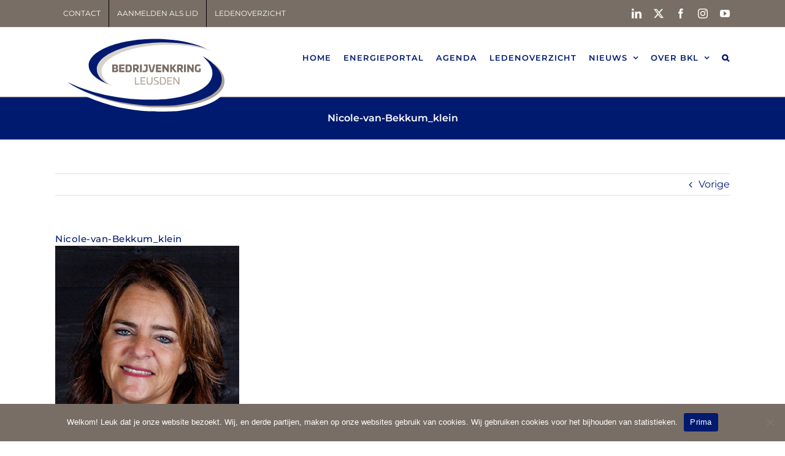

--- FILE ---
content_type: text/html; charset=UTF-8
request_url: https://bkleusden.nl/leden/wim-oebenboss-consultancy/nicole-van-bekkum_klein
body_size: 16734
content:
<!DOCTYPE html>
<html class="avada-html-layout-wide avada-html-header-position-top" lang="nl-NL">
<head>
	<meta http-equiv="X-UA-Compatible" content="IE=edge" />
	<meta http-equiv="Content-Type" content="text/html; charset=utf-8"/>
	<meta name="viewport" content="width=device-width, initial-scale=1" />
	<meta name='robots' content='index, follow, max-image-preview:large, max-snippet:-1, max-video-preview:-1' />
	<style>img:is([sizes="auto" i], [sizes^="auto," i]) { contain-intrinsic-size: 3000px 1500px }</style>
	
	<!-- This site is optimized with the Yoast SEO plugin v25.4 - https://yoast.com/wordpress/plugins/seo/ -->
	<title>Nicole-van-Bekkum_klein - Bedrijvenkring Leusden</title>
	<link rel="canonical" href="https://bkleusden.nl/leden/wim-oebenboss-consultancy/nicole-van-bekkum_klein/" />
	<meta property="og:locale" content="nl_NL" />
	<meta property="og:type" content="article" />
	<meta property="og:title" content="Nicole-van-Bekkum_klein - Bedrijvenkring Leusden" />
	<meta property="og:url" content="https://bkleusden.nl/leden/wim-oebenboss-consultancy/nicole-van-bekkum_klein/" />
	<meta property="og:site_name" content="Bedrijvenkring Leusden" />
	<meta property="og:image" content="https://bkleusden.nl/leden/wim-oebenboss-consultancy/nicole-van-bekkum_klein" />
	<meta property="og:image:width" content="315" />
	<meta property="og:image:height" content="315" />
	<meta property="og:image:type" content="image/jpeg" />
	<meta name="twitter:card" content="summary_large_image" />
	<script type="application/ld+json" class="yoast-schema-graph">{"@context":"https://schema.org","@graph":[{"@type":"WebPage","@id":"https://bkleusden.nl/leden/wim-oebenboss-consultancy/nicole-van-bekkum_klein/","url":"https://bkleusden.nl/leden/wim-oebenboss-consultancy/nicole-van-bekkum_klein/","name":"Nicole-van-Bekkum_klein - Bedrijvenkring Leusden","isPartOf":{"@id":"https://bkleusden.nl/#website"},"primaryImageOfPage":{"@id":"https://bkleusden.nl/leden/wim-oebenboss-consultancy/nicole-van-bekkum_klein/#primaryimage"},"image":{"@id":"https://bkleusden.nl/leden/wim-oebenboss-consultancy/nicole-van-bekkum_klein/#primaryimage"},"thumbnailUrl":"https://bkleusden.nl/wp-content/uploads/2023/02/Nicole-van-Bekkum_klein.jpg","datePublished":"2023-02-06T15:29:30+00:00","breadcrumb":{"@id":"https://bkleusden.nl/leden/wim-oebenboss-consultancy/nicole-van-bekkum_klein/#breadcrumb"},"inLanguage":"nl-NL","potentialAction":[{"@type":"ReadAction","target":["https://bkleusden.nl/leden/wim-oebenboss-consultancy/nicole-van-bekkum_klein/"]}]},{"@type":"ImageObject","inLanguage":"nl-NL","@id":"https://bkleusden.nl/leden/wim-oebenboss-consultancy/nicole-van-bekkum_klein/#primaryimage","url":"https://bkleusden.nl/wp-content/uploads/2023/02/Nicole-van-Bekkum_klein.jpg","contentUrl":"https://bkleusden.nl/wp-content/uploads/2023/02/Nicole-van-Bekkum_klein.jpg","width":315,"height":315},{"@type":"BreadcrumbList","@id":"https://bkleusden.nl/leden/wim-oebenboss-consultancy/nicole-van-bekkum_klein/#breadcrumb","itemListElement":[{"@type":"ListItem","position":1,"name":"Home","item":"https://bkleusden.nl/"},{"@type":"ListItem","position":2,"name":"Nicole-van-Bekkum_klein"}]},{"@type":"WebSite","@id":"https://bkleusden.nl/#website","url":"https://bkleusden.nl/","name":"Bedrijvenkring Leusden","description":"Dé collectieve belangenbehartiger van ondernemend Leusden","potentialAction":[{"@type":"SearchAction","target":{"@type":"EntryPoint","urlTemplate":"https://bkleusden.nl/?s={search_term_string}"},"query-input":{"@type":"PropertyValueSpecification","valueRequired":true,"valueName":"search_term_string"}}],"inLanguage":"nl-NL"}]}</script>
	<!-- / Yoast SEO plugin. -->



<link rel="alternate" type="application/rss+xml" title="Bedrijvenkring Leusden &raquo; feed" href="https://bkleusden.nl/feed" />
<link rel="alternate" type="application/rss+xml" title="Bedrijvenkring Leusden &raquo; reacties feed" href="https://bkleusden.nl/comments/feed" />
					<link rel="shortcut icon" href="https://bkleusden.nl/wp-content/uploads/2020/12/BK_Fav_64.png" type="image/x-icon" />
		
					<!-- Apple Touch Icon -->
			<link rel="apple-touch-icon" sizes="180x180" href="https://bkleusden.nl/wp-content/uploads/2020/12/BKL_Fav_180.png">
		
					<!-- Android Icon -->
			<link rel="icon" sizes="192x192" href="https://bkleusden.nl/wp-content/uploads/2020/12/BKL_Fav_120.png">
		
					<!-- MS Edge Icon -->
			<meta name="msapplication-TileImage" content="https://bkleusden.nl/wp-content/uploads/2020/12/BKL_Fav_152.png">
				<link rel="alternate" type="application/rss+xml" title="Bedrijvenkring Leusden &raquo; Nicole-van-Bekkum_klein reacties feed" href="https://bkleusden.nl/leden/wim-oebenboss-consultancy/nicole-van-bekkum_klein/feed" />
<link rel='stylesheet' id='dpProEventCalendar_headcss-css' href='https://bkleusden.nl/wp-content/plugins/dpProEventCalendar/css/dpProEventCalendar.css?ver=3.0.2' type='text/css' media='all' />
<link rel='stylesheet' id='font-awesome-original-css' href='https://bkleusden.nl/wp-content/plugins/dpProEventCalendar/css/font-awesome.css?ver=3.0.2' type='text/css' media='all' />
<style id='wp-emoji-styles-inline-css' type='text/css'>

	img.wp-smiley, img.emoji {
		display: inline !important;
		border: none !important;
		box-shadow: none !important;
		height: 1em !important;
		width: 1em !important;
		margin: 0 0.07em !important;
		vertical-align: -0.1em !important;
		background: none !important;
		padding: 0 !important;
	}
</style>
<link rel='stylesheet' id='cookie-notice-front-css' href='https://bkleusden.nl/wp-content/plugins/cookie-notice/css/front.min.css?ver=2.5.6' type='text/css' media='all' />
<style id='akismet-widget-style-inline-css' type='text/css'>

			.a-stats {
				--akismet-color-mid-green: #357b49;
				--akismet-color-white: #fff;
				--akismet-color-light-grey: #f6f7f7;

				max-width: 350px;
				width: auto;
			}

			.a-stats * {
				all: unset;
				box-sizing: border-box;
			}

			.a-stats strong {
				font-weight: 600;
			}

			.a-stats a.a-stats__link,
			.a-stats a.a-stats__link:visited,
			.a-stats a.a-stats__link:active {
				background: var(--akismet-color-mid-green);
				border: none;
				box-shadow: none;
				border-radius: 8px;
				color: var(--akismet-color-white);
				cursor: pointer;
				display: block;
				font-family: -apple-system, BlinkMacSystemFont, 'Segoe UI', 'Roboto', 'Oxygen-Sans', 'Ubuntu', 'Cantarell', 'Helvetica Neue', sans-serif;
				font-weight: 500;
				padding: 12px;
				text-align: center;
				text-decoration: none;
				transition: all 0.2s ease;
			}

			/* Extra specificity to deal with TwentyTwentyOne focus style */
			.widget .a-stats a.a-stats__link:focus {
				background: var(--akismet-color-mid-green);
				color: var(--akismet-color-white);
				text-decoration: none;
			}

			.a-stats a.a-stats__link:hover {
				filter: brightness(110%);
				box-shadow: 0 4px 12px rgba(0, 0, 0, 0.06), 0 0 2px rgba(0, 0, 0, 0.16);
			}

			.a-stats .count {
				color: var(--akismet-color-white);
				display: block;
				font-size: 1.5em;
				line-height: 1.4;
				padding: 0 13px;
				white-space: nowrap;
			}
		
</style>
<link rel='stylesheet' id='fusion-dynamic-css-css' href='https://bkleusden.nl/wp-content/uploads/fusion-styles/d824a33f08a5f9e2cabe5bb4f9c5dfb7.min.css?ver=3.13.1' type='text/css' media='all' />
<script type="text/javascript" id="cookie-notice-front-js-before">
/* <![CDATA[ */
var cnArgs = {"ajaxUrl":"https:\/\/bkleusden.nl\/wp-admin\/admin-ajax.php","nonce":"25029e524d","hideEffect":"fade","position":"bottom","onScroll":false,"onScrollOffset":100,"onClick":false,"cookieName":"cookie_notice_accepted","cookieTime":2592000,"cookieTimeRejected":2592000,"globalCookie":false,"redirection":false,"cache":true,"revokeCookies":false,"revokeCookiesOpt":"automatic"};
/* ]]> */
</script>
<script type="text/javascript" src="https://bkleusden.nl/wp-content/plugins/cookie-notice/js/front.min.js?ver=2.5.6" id="cookie-notice-front-js"></script>
<script type="text/javascript" src="https://bkleusden.nl/wp-includes/js/jquery/jquery.min.js?ver=3.7.1" id="jquery-core-js"></script>
<script type="text/javascript" src="https://bkleusden.nl/wp-includes/js/jquery/jquery-migrate.min.js?ver=3.4.1" id="jquery-migrate-js"></script>
<link rel="https://api.w.org/" href="https://bkleusden.nl/wp-json/" /><link rel="alternate" title="JSON" type="application/json" href="https://bkleusden.nl/wp-json/wp/v2/media/9949" /><link rel="EditURI" type="application/rsd+xml" title="RSD" href="https://bkleusden.nl/xmlrpc.php?rsd" />
<meta name="generator" content="WordPress 6.8.3" />
<link rel='shortlink' href='https://bkleusden.nl/?p=9949' />
<link rel="alternate" title="oEmbed (JSON)" type="application/json+oembed" href="https://bkleusden.nl/wp-json/oembed/1.0/embed?url=https%3A%2F%2Fbkleusden.nl%2Fleden%2Fwim-oebenboss-consultancy%2Fnicole-van-bekkum_klein" />
<link rel="alternate" title="oEmbed (XML)" type="text/xml+oembed" href="https://bkleusden.nl/wp-json/oembed/1.0/embed?url=https%3A%2F%2Fbkleusden.nl%2Fleden%2Fwim-oebenboss-consultancy%2Fnicole-van-bekkum_klein&#038;format=xml" />
<style type="text/css" id="css-fb-visibility">@media screen and (max-width: 640px){.fusion-no-small-visibility{display:none !important;}body .sm-text-align-center{text-align:center !important;}body .sm-text-align-left{text-align:left !important;}body .sm-text-align-right{text-align:right !important;}body .sm-flex-align-center{justify-content:center !important;}body .sm-flex-align-flex-start{justify-content:flex-start !important;}body .sm-flex-align-flex-end{justify-content:flex-end !important;}body .sm-mx-auto{margin-left:auto !important;margin-right:auto !important;}body .sm-ml-auto{margin-left:auto !important;}body .sm-mr-auto{margin-right:auto !important;}body .fusion-absolute-position-small{position:absolute;top:auto;width:100%;}.awb-sticky.awb-sticky-small{ position: sticky; top: var(--awb-sticky-offset,0); }}@media screen and (min-width: 641px) and (max-width: 1024px){.fusion-no-medium-visibility{display:none !important;}body .md-text-align-center{text-align:center !important;}body .md-text-align-left{text-align:left !important;}body .md-text-align-right{text-align:right !important;}body .md-flex-align-center{justify-content:center !important;}body .md-flex-align-flex-start{justify-content:flex-start !important;}body .md-flex-align-flex-end{justify-content:flex-end !important;}body .md-mx-auto{margin-left:auto !important;margin-right:auto !important;}body .md-ml-auto{margin-left:auto !important;}body .md-mr-auto{margin-right:auto !important;}body .fusion-absolute-position-medium{position:absolute;top:auto;width:100%;}.awb-sticky.awb-sticky-medium{ position: sticky; top: var(--awb-sticky-offset,0); }}@media screen and (min-width: 1025px){.fusion-no-large-visibility{display:none !important;}body .lg-text-align-center{text-align:center !important;}body .lg-text-align-left{text-align:left !important;}body .lg-text-align-right{text-align:right !important;}body .lg-flex-align-center{justify-content:center !important;}body .lg-flex-align-flex-start{justify-content:flex-start !important;}body .lg-flex-align-flex-end{justify-content:flex-end !important;}body .lg-mx-auto{margin-left:auto !important;margin-right:auto !important;}body .lg-ml-auto{margin-left:auto !important;}body .lg-mr-auto{margin-right:auto !important;}body .fusion-absolute-position-large{position:absolute;top:auto;width:100%;}.awb-sticky.awb-sticky-large{ position: sticky; top: var(--awb-sticky-offset,0); }}</style><meta name="generator" content="Powered by Slider Revolution 6.7.29 - responsive, Mobile-Friendly Slider Plugin for WordPress with comfortable drag and drop interface." />
<script>function setREVStartSize(e){
			//window.requestAnimationFrame(function() {
				window.RSIW = window.RSIW===undefined ? window.innerWidth : window.RSIW;
				window.RSIH = window.RSIH===undefined ? window.innerHeight : window.RSIH;
				try {
					var pw = document.getElementById(e.c).parentNode.offsetWidth,
						newh;
					pw = pw===0 || isNaN(pw) || (e.l=="fullwidth" || e.layout=="fullwidth") ? window.RSIW : pw;
					e.tabw = e.tabw===undefined ? 0 : parseInt(e.tabw);
					e.thumbw = e.thumbw===undefined ? 0 : parseInt(e.thumbw);
					e.tabh = e.tabh===undefined ? 0 : parseInt(e.tabh);
					e.thumbh = e.thumbh===undefined ? 0 : parseInt(e.thumbh);
					e.tabhide = e.tabhide===undefined ? 0 : parseInt(e.tabhide);
					e.thumbhide = e.thumbhide===undefined ? 0 : parseInt(e.thumbhide);
					e.mh = e.mh===undefined || e.mh=="" || e.mh==="auto" ? 0 : parseInt(e.mh,0);
					if(e.layout==="fullscreen" || e.l==="fullscreen")
						newh = Math.max(e.mh,window.RSIH);
					else{
						e.gw = Array.isArray(e.gw) ? e.gw : [e.gw];
						for (var i in e.rl) if (e.gw[i]===undefined || e.gw[i]===0) e.gw[i] = e.gw[i-1];
						e.gh = e.el===undefined || e.el==="" || (Array.isArray(e.el) && e.el.length==0)? e.gh : e.el;
						e.gh = Array.isArray(e.gh) ? e.gh : [e.gh];
						for (var i in e.rl) if (e.gh[i]===undefined || e.gh[i]===0) e.gh[i] = e.gh[i-1];
											
						var nl = new Array(e.rl.length),
							ix = 0,
							sl;
						e.tabw = e.tabhide>=pw ? 0 : e.tabw;
						e.thumbw = e.thumbhide>=pw ? 0 : e.thumbw;
						e.tabh = e.tabhide>=pw ? 0 : e.tabh;
						e.thumbh = e.thumbhide>=pw ? 0 : e.thumbh;
						for (var i in e.rl) nl[i] = e.rl[i]<window.RSIW ? 0 : e.rl[i];
						sl = nl[0];
						for (var i in nl) if (sl>nl[i] && nl[i]>0) { sl = nl[i]; ix=i;}
						var m = pw>(e.gw[ix]+e.tabw+e.thumbw) ? 1 : (pw-(e.tabw+e.thumbw)) / (e.gw[ix]);
						newh =  (e.gh[ix] * m) + (e.tabh + e.thumbh);
					}
					var el = document.getElementById(e.c);
					if (el!==null && el) el.style.height = newh+"px";
					el = document.getElementById(e.c+"_wrapper");
					if (el!==null && el) {
						el.style.height = newh+"px";
						el.style.display = "block";
					}
				} catch(e){
					console.log("Failure at Presize of Slider:" + e)
				}
			//});
		  };</script>
		<style type="text/css" id="wp-custom-css">
			.postid-8737 #main .sidebar {
	width: 27%;
}

.postid-8737 .sidebar #text-3, .postid-8737 .sidebar #custom_html-2 {
	margin-bottom: 0px !important;
}
.postid-8737 .fusion-post-title {
	display: none;
}
.postid-8737 .sidebar h4 {
	font-size: 20px !important;
	margin-top: 0px;
	margin-bottom: 10px;
}
.postid-8737 h2 {
	font-size: 23px !important;
	margin-top: 0px;
	margin-bottom: 10px;
}

.postid-8737 .fusion-button {
	margin-top: 20px;
	margin-bottom: 20px;
}
.postid-8737 #text-10 h4 {
	margin-top: 20px;
}

@media (max-width: 600px) {
	.postid-8737 .fusion-meta-info, .postid-8737 .fusion-sharing-box, .postid-8737 .related-posts {
		display: none;

}
}
.fusion-title .title-sep.sep-single {
	border-bottom-width: 3px;
	border-color: #001A70 !important;
}

.fusion-header .fusion-logo img {
	height: 125px;
	width: auto;
}
.dp_pec_grid_wrapper li.dp_pec_grid_event.dp_pec_grid_columns_3, .dp_pec_date_event_wrap.dp_pec_columns_3 li {
	width: 30.33% !important;
	margin-left: 1.5% !important;
	margin-right: 1.5% !important;
}

.dp_pec_grid_wrapper li.dp_pec_grid_event.dp_pec_grid_text_wrap {
	background: rgb(255, 130, 0,0.8) !important;
}

#avada-vertical-menu-widget-2 ul.menu li a {
	font-family: "Montserrat" !important;
	font-weight: 600;
	font-size: 14px !important;
	letter-spacing: 0;
}
#wrapper .fusion-vertical-menu-widget .menu li a {
	padding: 0px;
	padding-bottom: 4px;
}

#gform_submit_button_1, #gform_submit_button_11 {
	margin: auto;
	display: block;
}
#field_1_22 label {
	padding-bottom: 20px;
}
#field_1_11 {
	padding-top: 3%;
}

.wpgmp_map div {
	font-family: "Montserrat" !important;
	font-weight: 600;
	font-size: 14px !important;
	letter-spacing: 0;
	color: #cf4520 !important;
	outline-color: #cf4520;
}

#blogpagina .fusion-date-and-formats {
	display: none;
}

#blogpagina .fusion-blog-layout-medium-alternate .has-post-thumbnail .fusion-post-content h2 {
	padding-top: 10px !important;
}

#home-portfolio .fusion-carousel .fusion-carousel-item img, .fusion-portfolio-content-wrapper .fusion-image-wrapper img {
	max-height: 189px;
	max-width: 189px;
}

#home-portfolio .fusion-carousel-title {
		text-align: center;
	}
#home-portfolio .fusion-carousel-meta {
	display: none;
}

.sidebar .widget .heading .widget-title, .sidebar .widget .widget-title {
	font-weight: bold !important;
	color: #001A70;
}

#wrapper #main .fusion-post-content > .blog-shortcode-post-title {
	text-transform: uppercase;
}

.fusion-carousel-meta .fusion-date, #tab-popular .news-list .fusion-meta {
	display: none;
}

.fusion-parallax-fixed {
    backface-visibility: hidden;
    -webkit-backface-visibility: hidden !important;
}

.single .category-maak-werk-van-zon h2.entry-title {
	display: none;
}
.single .fusion-sharing-box {
	max-width: 1100px;
	margin-left: auto;
	margin-right: auto;
}
.related-posts .fusion-carousel-meta {
	display: none;
}

.category-maak-werk-van-zon .fusion-sharing-box {
	margin-top: 0px;
}

.fusion-footer #media_image-2 {
	max-width: 150px;
}		</style>
				<script type="text/javascript">
			var doc = document.documentElement;
			doc.setAttribute( 'data-useragent', navigator.userAgent );
		</script>
		<!-- Google tag (gtag.js) -->
<script async src="https://www.googletagmanager.com/gtag/js?id=G-FHC9VLKFDV"></script>
<script>
  window.dataLayer = window.dataLayer || [];
  function gtag(){dataLayer.push(arguments);}
  gtag('js', new Date());

  gtag('config', 'G-FHC9VLKFDV');
</script>
<!-- Hotjar Tracking Code for https://bkleusden.nl -->
<script>
    (function(h,o,t,j,a,r){
        h.hj=h.hj||function(){(h.hj.q=h.hj.q||[]).push(arguments)};
        h._hjSettings={hjid:2779377,hjsv:6};
        a=o.getElementsByTagName('head')[0];
        r=o.createElement('script');r.async=1;
        r.src=t+h._hjSettings.hjid+j+h._hjSettings.hjsv;
        a.appendChild(r);
    })(window,document,'https://static.hotjar.com/c/hotjar-','.js?sv=');
</script>
	<meta name="generator" content="WP Rocket 3.19.1.2" data-wpr-features="wpr_preload_links wpr_desktop" /></head>

<body class="attachment wp-singular attachment-template-default single single-attachment postid-9949 attachmentid-9949 attachment-jpeg wp-theme-Avada wp-child-theme-Avada-Child-Theme cookies-not-set fusion-image-hovers fusion-pagination-sizing fusion-button_type-flat fusion-button_span-yes fusion-button_gradient-linear avada-image-rollover-circle-yes avada-image-rollover-no fusion-body ltr fusion-sticky-header no-tablet-sticky-header no-mobile-sticky-header no-mobile-slidingbar no-desktop-totop no-mobile-totop fusion-disable-outline fusion-sub-menu-fade mobile-logo-pos-left layout-wide-mode avada-has-boxed-modal-shadow-none layout-scroll-offset-full avada-has-zero-margin-offset-top fusion-top-header menu-text-align-center mobile-menu-design-modern fusion-show-pagination-text fusion-header-layout-v3 avada-responsive avada-footer-fx-none avada-menu-highlight-style-bar fusion-search-form-classic fusion-main-menu-search-overlay fusion-avatar-square avada-dropdown-styles avada-blog-layout-medium alternate avada-blog-archive-layout-grid avada-header-shadow-no avada-menu-icon-position-left avada-has-mainmenu-dropdown-divider avada-has-main-nav-search-icon avada-has-breadcrumb-mobile-hidden avada-has-titlebar-bar_and_content avada-has-pagination-padding avada-flyout-menu-direction-fade avada-ec-views-v1" data-awb-post-id="9949">
		<a class="skip-link screen-reader-text" href="#content">Ga naar inhoud</a>

	<div data-rocket-location-hash="1bedd667ccdb0f2ae6123868cb70086e" id="boxed-wrapper">
		
		<div data-rocket-location-hash="c748e83a99a8efa38397a49b963eb39a" id="wrapper" class="fusion-wrapper">
			<div data-rocket-location-hash="30e21cd0d1ab48664f94f36d4ec80340" id="home" style="position:relative;top:-1px;"></div>
							
					
			<header data-rocket-location-hash="6a3c4ea792bfdd798d2d351fb8fd07c9" class="fusion-header-wrapper">
				<div class="fusion-header-v3 fusion-logo-alignment fusion-logo-left fusion-sticky-menu- fusion-sticky-logo- fusion-mobile-logo-1  fusion-mobile-menu-design-modern">
					
<div class="fusion-secondary-header">
	<div class="fusion-row">
					<div class="fusion-alignleft">
				<nav class="fusion-secondary-menu" role="navigation" aria-label="Secondary Menu"><ul id="menu-top-navigatie-menu" class="menu"><li  id="menu-item-8342"  class="menu-item menu-item-type-post_type menu-item-object-page menu-item-8342"  data-item-id="8342"><a  href="https://bkleusden.nl/contact" class="fusion-bar-highlight"><span class="menu-text">CONTACT</span></a></li><li  id="menu-item-8343"  class="menu-item menu-item-type-post_type menu-item-object-page menu-item-8343"  data-item-id="8343"><a  href="https://bkleusden.nl/aanmelden-als-lid" class="fusion-bar-highlight"><span class="menu-text">AANMELDEN ALS LID</span></a></li><li  id="menu-item-8344"  class="menu-item menu-item-type-post_type menu-item-object-page menu-item-8344"  data-item-id="8344"><a  href="https://bkleusden.nl/ledenoverzicht" class="fusion-bar-highlight"><span class="menu-text">LEDENOVERZICHT</span></a></li></ul></nav><nav class="fusion-mobile-nav-holder fusion-mobile-menu-text-align-left" aria-label="Secondary Mobile Menu"></nav>			</div>
							<div class="fusion-alignright">
				<div class="fusion-social-links-header"><div class="fusion-social-networks"><div class="fusion-social-networks-wrapper"><a  class="fusion-social-network-icon fusion-tooltip fusion-linkedin awb-icon-linkedin" style data-placement="bottom" data-title="LinkedIn" data-toggle="tooltip" title="LinkedIn" href="https://www.linkedin.com/company/bedrijvenkringleusden" target="_blank" rel="noopener noreferrer"><span class="screen-reader-text">LinkedIn</span></a><a  class="fusion-social-network-icon fusion-tooltip fusion-twitter awb-icon-twitter" style data-placement="bottom" data-title="X" data-toggle="tooltip" title="X" href="https://twitter.com/BKL_Leusden" target="_blank" rel="noopener noreferrer"><span class="screen-reader-text">X</span></a><a  class="fusion-social-network-icon fusion-tooltip fusion-facebook awb-icon-facebook" style data-placement="bottom" data-title="Facebook" data-toggle="tooltip" title="Facebook" href="https://www.facebook.com/Bedrijvenkring-Leusden-921431404678606/" target="_blank" rel="noreferrer"><span class="screen-reader-text">Facebook</span></a><a  class="fusion-social-network-icon fusion-tooltip fusion-instagram awb-icon-instagram" style data-placement="bottom" data-title="Instagram" data-toggle="tooltip" title="Instagram" href="https://www.instagram.com/bkleusden/" target="_blank" rel="noopener noreferrer"><span class="screen-reader-text">Instagram</span></a><a  class="fusion-social-network-icon fusion-tooltip fusion-youtube awb-icon-youtube" style data-placement="bottom" data-title="YouTube" data-toggle="tooltip" title="YouTube" href="https://www.youtube.com/channel/UCjLuQSBEGtHKkq_S7B_7xfQ" target="_blank" rel="noopener noreferrer"><span class="screen-reader-text">YouTube</span></a></div></div></div>			</div>
			</div>
</div>
<div class="fusion-header-sticky-height"></div>
<div class="fusion-header">
	<div class="fusion-row">
					<div class="fusion-logo" data-margin-top="12px" data-margin-bottom="-25px" data-margin-left="0px" data-margin-right="0px">
			<a class="fusion-logo-link"  href="https://bkleusden.nl/" >

						<!-- standard logo -->
			<img src="https://bkleusden.nl/wp-content/uploads/2020/12/LOGO_BKL_RGB-met-witvoor-op-web.svg" srcset="https://bkleusden.nl/wp-content/uploads/2020/12/LOGO_BKL_RGB-met-witvoor-op-web.svg 1x" width="621" height="261" alt="Bedrijvenkring Leusden Logo" data-retina_logo_url="" class="fusion-standard-logo" />

											<!-- mobile logo -->
				<img src="https://bkleusden.nl/wp-content/uploads/2023/10/BKL_logo_Gmail_web.jpg" srcset="https://bkleusden.nl/wp-content/uploads/2023/10/BKL_logo_Gmail_web.jpg 1x" width="295" height="166" alt="Bedrijvenkring Leusden Logo" data-retina_logo_url="" class="fusion-mobile-logo" />
			
					</a>
		</div>		<nav class="fusion-main-menu" aria-label="Main Menu"><div class="fusion-overlay-search">		<form role="search" class="searchform fusion-search-form  fusion-search-form-classic" method="get" action="https://bkleusden.nl/">
			<div class="fusion-search-form-content">

				
				<div class="fusion-search-field search-field">
					<label><span class="screen-reader-text">Zoeken naar:</span>
													<input type="search" value="" name="s" class="s" placeholder="Zoeken..." required aria-required="true" aria-label="Zoeken..."/>
											</label>
				</div>
				<div class="fusion-search-button search-button">
					<input type="submit" class="fusion-search-submit searchsubmit" aria-label="Zoeken" value="&#xf002;" />
									</div>

				
			</div>


			
		</form>
		<div class="fusion-search-spacer"></div><a href="#" role="button" aria-label="Close Search" class="fusion-close-search"></a></div><ul id="menu-bkleusden-hoofdmenu" class="fusion-menu"><li  id="menu-item-3636"  class="menu-item menu-item-type-custom menu-item-object-custom menu-item-home menu-item-3636"  data-item-id="3636"><a  href="https://bkleusden.nl/" class="fusion-bar-highlight"><span class="menu-text">HOME</span></a></li><li  id="menu-item-8341"  class="menu-item menu-item-type-post_type menu-item-object-page menu-item-8341"  data-item-id="8341"><a  href="https://bkleusden.nl/energieportal" class="fusion-bar-highlight"><span class="menu-text">ENERGIEPORTAL</span></a></li><li  id="menu-item-4114"  class="menu-item menu-item-type-post_type menu-item-object-page menu-item-4114"  data-item-id="4114"><a  href="https://bkleusden.nl/agenda" class="fusion-bar-highlight"><span class="menu-text">AGENDA</span></a></li><li  id="menu-item-8532"  class="menu-item menu-item-type-post_type menu-item-object-page menu-item-8532"  data-item-id="8532"><a  href="https://bkleusden.nl/ledenoverzicht" class="fusion-bar-highlight"><span class="menu-text">LEDENOVERZICHT</span></a></li><li  id="menu-item-7561"  class="menu-item menu-item-type-custom menu-item-object-custom menu-item-has-children menu-item-7561 fusion-dropdown-menu"  data-item-id="7561"><a  href="#" class="fusion-bar-highlight"><span class="menu-text">NIEUWS</span> <span class="fusion-caret"><i class="fusion-dropdown-indicator" aria-hidden="true"></i></span></a><ul class="sub-menu"><li  id="menu-item-3645"  class="menu-item menu-item-type-post_type menu-item-object-page menu-item-3645 fusion-dropdown-submenu" ><a  href="https://bkleusden.nl/nieuws" class="fusion-bar-highlight"><span>ACTUEEL NIEUWS</span></a></li><li  id="menu-item-7562"  class="menu-item menu-item-type-post_type menu-item-object-page menu-item-7562 fusion-dropdown-submenu" ><a  href="https://bkleusden.nl/nieuwsarchief" class="fusion-bar-highlight"><span>NIEUWSARCHIEF</span></a></li><li  id="menu-item-8017"  class="menu-item menu-item-type-custom menu-item-object-custom menu-item-8017 fusion-dropdown-submenu" ><a  target="_blank" rel="noopener noreferrer" href="https://us7.campaign-archive.com/home/?u=90a2d25aafe777d617d89698a&#038;id=54cbe8d6ba" class="fusion-bar-highlight"><span>BKL NIEUWSBRIEVEN</span></a></li></ul></li><li  id="menu-item-3817"  class="menu-item menu-item-type-custom menu-item-object-custom menu-item-has-children menu-item-3817 fusion-dropdown-menu"  data-item-id="3817"><a  href="#" class="fusion-bar-highlight"><span class="menu-text">OVER BKL</span> <span class="fusion-caret"><i class="fusion-dropdown-indicator" aria-hidden="true"></i></span></a><ul class="sub-menu"><li  id="menu-item-3646"  class="menu-item menu-item-type-post_type menu-item-object-page menu-item-3646 fusion-dropdown-submenu" ><a  href="https://bkleusden.nl/over-de-bkl" class="fusion-bar-highlight"><span>MEER OVER &#8230;</span></a></li><li  id="menu-item-9933"  class="menu-item menu-item-type-post_type menu-item-object-page menu-item-9933 fusion-dropdown-submenu" ><a  href="https://bkleusden.nl/speerpunten-bkl" class="fusion-bar-highlight"><span>SPEERPUNTEN BKL</span></a></li><li  id="menu-item-3744"  class="menu-item menu-item-type-post_type menu-item-object-page menu-item-3744 fusion-dropdown-submenu" ><a  href="https://bkleusden.nl/het-bestuur-en-het-scretariaat" class="fusion-bar-highlight"><span>BESTUUR EN SECRETARIAAT</span></a></li><li  id="menu-item-3780"  class="menu-item menu-item-type-post_type menu-item-object-page menu-item-3780 fusion-dropdown-submenu" ><a  href="https://bkleusden.nl/ledenoverzicht" class="fusion-bar-highlight"><span>LEDENOVERZICHT</span></a></li><li  id="menu-item-3639"  class="menu-item menu-item-type-post_type menu-item-object-page menu-item-3639 fusion-dropdown-submenu" ><a  href="https://bkleusden.nl/aanmelden-als-lid" class="fusion-bar-highlight"><span>AANMELDEN ALS LID</span></a></li><li  id="menu-item-4109"  class="menu-item menu-item-type-post_type menu-item-object-page menu-item-4109 fusion-dropdown-submenu" ><a  href="https://bkleusden.nl/bkl-fotoalbums" class="fusion-bar-highlight"><span>FOTOALBUMS</span></a></li><li  id="menu-item-8611"  class="menu-item menu-item-type-post_type menu-item-object-page menu-item-8611 fusion-dropdown-submenu" ><a  href="https://bkleusden.nl/federatie-bedrijvenkringen-fbk" class="fusion-bar-highlight"><span>FEDERATIE BEDRIJVENKRINGEN (FBK)</span></a></li><li  id="menu-item-10439"  class="menu-item menu-item-type-post_type menu-item-object-page menu-item-10439 fusion-dropdown-submenu" ><a  href="https://bkleusden.nl/bkl-lokaal-partner-mkb-nederland" class="fusion-bar-highlight"><span>BKL LOKAAL PARTNER MKB-NEDERLAND</span></a></li><li  id="menu-item-3754"  class="menu-item menu-item-type-post_type menu-item-object-page menu-item-3754 fusion-dropdown-submenu" ><a  href="https://bkleusden.nl/documenten" class="fusion-bar-highlight"><span>DOCUMENTEN</span></a></li><li  id="menu-item-8016"  class="menu-item menu-item-type-custom menu-item-object-custom menu-item-8016 fusion-dropdown-submenu" ><a  target="_blank" rel="noopener noreferrer" href="https://us7.campaign-archive.com/home/?u=90a2d25aafe777d617d89698a&#038;id=54cbe8d6ba" class="fusion-bar-highlight"><span>BKL NIEUWSBRIEVEN</span></a></li><li  id="menu-item-3644"  class="menu-item menu-item-type-post_type menu-item-object-page menu-item-3644 fusion-dropdown-submenu" ><a  href="https://bkleusden.nl/contact" class="fusion-bar-highlight"><span>CONTACT</span></a></li><li  id="menu-item-7823"  class="menu-item menu-item-type-post_type menu-item-object-page menu-item-7823 fusion-dropdown-submenu" ><a  href="https://bkleusden.nl/privacy-statement" class="fusion-bar-highlight"><span>PRIVACY STATEMENT</span></a></li><li  id="menu-item-8027"  class="menu-item menu-item-type-post_type menu-item-object-page menu-item-8027 fusion-dropdown-submenu" ><a  href="https://bkleusden.nl/disclaimer" class="fusion-bar-highlight"><span>DISCLAIMER</span></a></li></ul></li><li class="fusion-custom-menu-item fusion-main-menu-search fusion-search-overlay"><a class="fusion-main-menu-icon fusion-bar-highlight" href="#" aria-label="Zoeken" data-title="Zoeken" title="Zoeken" role="button" aria-expanded="false"></a></li></ul></nav>	<div class="fusion-mobile-menu-icons">
							<a href="#" class="fusion-icon awb-icon-bars" aria-label="Toggle mobile menu" aria-expanded="false"></a>
		
		
		
			</div>

<nav class="fusion-mobile-nav-holder fusion-mobile-menu-text-align-left" aria-label="Main Menu Mobile"></nav>

					</div>
</div>
				</div>
				<div class="fusion-clearfix"></div>
			</header>
								
							<div data-rocket-location-hash="ae09952dcb51da4b7e7510d1894525f4" id="sliders-container" class="fusion-slider-visibility">
					</div>
				
					
							
			<section data-rocket-location-hash="84138a0eaacec834612e0cd9aa027288" class="avada-page-titlebar-wrapper" aria-label="Pagina titel balk">
	<div class="fusion-page-title-bar fusion-page-title-bar-breadcrumbs fusion-page-title-bar-center">
		<div class="fusion-page-title-row">
			<div class="fusion-page-title-wrapper">
				<div class="fusion-page-title-captions">

																							<h1 class="entry-title">Nicole-van-Bekkum_klein</h1>

											
																
				</div>

				
			</div>
		</div>
	</div>
</section>

						<main data-rocket-location-hash="066f15242d1cc3d2edb984d5831af75a" id="main" class="clearfix ">
				<div class="fusion-row" style="">

<section id="content" style="width: 100%;">
			<div class="single-navigation clearfix">
			<a href="https://bkleusden.nl/leden/wim-oebenboss-consultancy" rel="prev">Vorige</a>					</div>
	
					<article id="post-9949" class="post post-9949 attachment type-attachment status-inherit hentry">
						
									
															<h2 class="entry-title fusion-post-title">Nicole-van-Bekkum_klein</h2>										<div class="post-content">
				<p class="attachment"><a data-rel="iLightbox[postimages]" data-title="" data-caption="" href='https://bkleusden.nl/wp-content/uploads/2023/02/Nicole-van-Bekkum_klein.jpg'><img fetchpriority="high" decoding="async" width="300" height="300" src="https://bkleusden.nl/wp-content/uploads/2023/02/Nicole-van-Bekkum_klein-300x300.jpg" class="attachment-medium size-medium" alt="" srcset="https://bkleusden.nl/wp-content/uploads/2023/02/Nicole-van-Bekkum_klein-66x66.jpg 66w, https://bkleusden.nl/wp-content/uploads/2023/02/Nicole-van-Bekkum_klein-150x150.jpg 150w, https://bkleusden.nl/wp-content/uploads/2023/02/Nicole-van-Bekkum_klein-200x200.jpg 200w, https://bkleusden.nl/wp-content/uploads/2023/02/Nicole-van-Bekkum_klein-300x300.jpg 300w, https://bkleusden.nl/wp-content/uploads/2023/02/Nicole-van-Bekkum_klein.jpg 315w" sizes="(max-width: 300px) 100vw, 300px" /></a></p>
							</div>

												<span class="vcard rich-snippet-hidden"><span class="fn"><a href="https://bkleusden.nl/author/bkl-yteke" title="Berichten van Yteke Kollner" rel="author">Yteke Kollner</a></span></span><span class="updated rich-snippet-hidden">2023-02-06T16:29:30+01:00</span>													<div class="fusion-sharing-box fusion-theme-sharing-box fusion-single-sharing-box">
		<h4>Deel dit bericht!</h4>
		<div class="fusion-social-networks"><div class="fusion-social-networks-wrapper"><a  class="fusion-social-network-icon fusion-tooltip fusion-facebook awb-icon-facebook" style="color:var(--sharing_social_links_icon_color);" data-placement="top" data-title="Facebook" data-toggle="tooltip" title="Facebook" href="https://www.facebook.com/sharer.php?u=https%3A%2F%2Fbkleusden.nl%2Fleden%2Fwim-oebenboss-consultancy%2Fnicole-van-bekkum_klein&amp;t=Nicole-van-Bekkum_klein" target="_blank" rel="noreferrer"><span class="screen-reader-text">Facebook</span></a><a  class="fusion-social-network-icon fusion-tooltip fusion-twitter awb-icon-twitter" style="color:var(--sharing_social_links_icon_color);" data-placement="top" data-title="X" data-toggle="tooltip" title="X" href="https://x.com/intent/post?url=https%3A%2F%2Fbkleusden.nl%2Fleden%2Fwim-oebenboss-consultancy%2Fnicole-van-bekkum_klein&amp;text=Nicole-van-Bekkum_klein" target="_blank" rel="noopener noreferrer"><span class="screen-reader-text">X</span></a><a  class="fusion-social-network-icon fusion-tooltip fusion-linkedin awb-icon-linkedin" style="color:var(--sharing_social_links_icon_color);" data-placement="top" data-title="LinkedIn" data-toggle="tooltip" title="LinkedIn" href="https://www.linkedin.com/shareArticle?mini=true&amp;url=https%3A%2F%2Fbkleusden.nl%2Fleden%2Fwim-oebenboss-consultancy%2Fnicole-van-bekkum_klein&amp;title=Nicole-van-Bekkum_klein&amp;summary=" target="_blank" rel="noopener noreferrer"><span class="screen-reader-text">LinkedIn</span></a><a  class="fusion-social-network-icon fusion-tooltip fusion-whatsapp awb-icon-whatsapp" style="color:var(--sharing_social_links_icon_color);" data-placement="top" data-title="WhatsApp" data-toggle="tooltip" title="WhatsApp" href="https://api.whatsapp.com/send?text=https%3A%2F%2Fbkleusden.nl%2Fleden%2Fwim-oebenboss-consultancy%2Fnicole-van-bekkum_klein" target="_blank" rel="noopener noreferrer"><span class="screen-reader-text">WhatsApp</span></a><a  class="fusion-social-network-icon fusion-tooltip fusion-mail awb-icon-mail fusion-last-social-icon" style="color:var(--sharing_social_links_icon_color);" data-placement="top" data-title="E-mail" data-toggle="tooltip" title="E-mail" href="mailto:?body=https://bkleusden.nl/leden/wim-oebenboss-consultancy/nicole-van-bekkum_klein&amp;subject=Nicole-van-Bekkum_klein" target="_self" rel="noopener noreferrer"><span class="screen-reader-text">E-mail</span></a><div class="fusion-clearfix"></div></div></div>	</div>
													
																	</article>
	</section>
						
					</div>  <!-- fusion-row -->
				</main>  <!-- #main -->
				
				
								
					
		<div data-rocket-location-hash="5dcc5e3f3ee8f3912072ac285568195e" class="fusion-footer">
					
	<footer class="fusion-footer-widget-area fusion-widget-area">
		<div class="fusion-row">
			<div class="fusion-columns fusion-columns-3 fusion-widget-area">
				
																									<div class="fusion-column col-lg-4 col-md-4 col-sm-4">
							<section id="text-5" class="fusion-footer-widget-column widget widget_text" style="border-style: solid;border-color:transparent;border-width:0px;">			<div class="textwidget"><p style="text-align: left;"><b>Contact</b><br />
Bedrijvenkring Leusden<br />
<a href="mailto:info@bkleusden.nl">info@bkleusden.nl</a></p>
</div>
		<div style="clear:both;"></div></section>																					</div>
																										<div class="fusion-column col-lg-4 col-md-4 col-sm-4">
							<section id="text-6" class="fusion-footer-widget-column widget widget_text" style="border-style: solid;border-color:transparent;border-width:0px;">			<div class="textwidget"><p><strong>Postadres:</strong><br />
Hagenstein 42<br />
3834 BZ Leusden</p>
</div>
		<div style="clear:both;"></div></section>																					</div>
																										<div class="fusion-column fusion-column-last col-lg-4 col-md-4 col-sm-4">
							<section id="media_image-2" class="fusion-footer-widget-column widget widget_media_image" style="border-style: solid;border-color:transparent;border-width:0px;"><img width="300" height="206" src="https://bkleusden.nl/wp-content/uploads/2023/10/BKL_LokaalPartnerMKB-300x206.jpg" class="image wp-image-10440  attachment-medium size-medium" alt="" style="max-width: 100%; height: auto;" decoding="async" srcset="https://bkleusden.nl/wp-content/uploads/2023/10/BKL_LokaalPartnerMKB-200x138.jpg 200w, https://bkleusden.nl/wp-content/uploads/2023/10/BKL_LokaalPartnerMKB-300x206.jpg 300w, https://bkleusden.nl/wp-content/uploads/2023/10/BKL_LokaalPartnerMKB.jpg 400w" sizes="(max-width: 300px) 100vw, 300px" /><div style="clear:both;"></div></section>																					</div>
																																				
				<div class="fusion-clearfix"></div>
			</div> <!-- fusion-columns -->
		</div> <!-- fusion-row -->
	</footer> <!-- fusion-footer-widget-area -->

	
	<footer id="footer" class="fusion-footer-copyright-area fusion-footer-copyright-center">
		<div class="fusion-row">
			<div class="fusion-copyright-content">

				<div class="fusion-copyright-notice">
		<div>
		Copyright 2024 Bedrijvenkring Leusden | dé collectieve belangenbehartiger van ondernemend Leusden | #BKLeusden | <a href="https://bkleusden.nl/privacy-statement">Privacy statement</a> | <a href="https://bkleusden.nl/disclaimer">Disclaimer</a><br/>Bouwers: <a href="http://appeleneelman.nl" target="_blank">Appel en Eelman communicatie en meer</a>	</div>
</div>
<div class="fusion-social-links-footer">
	<div class="fusion-social-networks"><div class="fusion-social-networks-wrapper"><a  class="fusion-social-network-icon fusion-tooltip fusion-linkedin awb-icon-linkedin" style data-placement="top" data-title="LinkedIn" data-toggle="tooltip" title="LinkedIn" href="https://www.linkedin.com/company/bedrijvenkringleusden" target="_blank" rel="noopener noreferrer"><span class="screen-reader-text">LinkedIn</span></a><a  class="fusion-social-network-icon fusion-tooltip fusion-twitter awb-icon-twitter" style data-placement="top" data-title="X" data-toggle="tooltip" title="X" href="https://twitter.com/BKL_Leusden" target="_blank" rel="noopener noreferrer"><span class="screen-reader-text">X</span></a><a  class="fusion-social-network-icon fusion-tooltip fusion-facebook awb-icon-facebook" style data-placement="top" data-title="Facebook" data-toggle="tooltip" title="Facebook" href="https://www.facebook.com/Bedrijvenkring-Leusden-921431404678606/" target="_blank" rel="noreferrer"><span class="screen-reader-text">Facebook</span></a><a  class="fusion-social-network-icon fusion-tooltip fusion-instagram awb-icon-instagram" style data-placement="top" data-title="Instagram" data-toggle="tooltip" title="Instagram" href="https://www.instagram.com/bkleusden/" target="_blank" rel="noopener noreferrer"><span class="screen-reader-text">Instagram</span></a><a  class="fusion-social-network-icon fusion-tooltip fusion-youtube awb-icon-youtube" style data-placement="top" data-title="YouTube" data-toggle="tooltip" title="YouTube" href="https://www.youtube.com/channel/UCjLuQSBEGtHKkq_S7B_7xfQ" target="_blank" rel="noopener noreferrer"><span class="screen-reader-text">YouTube</span></a></div></div></div>

			</div> <!-- fusion-fusion-copyright-content -->
		</div> <!-- fusion-row -->
	</footer> <!-- #footer -->
		</div> <!-- fusion-footer -->

		
																</div> <!-- wrapper -->
		</div> <!-- #boxed-wrapper -->
				<a class="fusion-one-page-text-link fusion-page-load-link" tabindex="-1" href="#" aria-hidden="true">Page load link</a>

		<div class="avada-footer-scripts">
			<script type="text/javascript">var fusionNavIsCollapsed=function(e){var t,n;window.innerWidth<=e.getAttribute("data-breakpoint")?(e.classList.add("collapse-enabled"),e.classList.remove("awb-menu_desktop"),e.classList.contains("expanded")||window.dispatchEvent(new CustomEvent("fusion-mobile-menu-collapsed",{detail:{nav:e}})),(n=e.querySelectorAll(".menu-item-has-children.expanded")).length&&n.forEach((function(e){e.querySelector(".awb-menu__open-nav-submenu_mobile").setAttribute("aria-expanded","false")}))):(null!==e.querySelector(".menu-item-has-children.expanded .awb-menu__open-nav-submenu_click")&&e.querySelector(".menu-item-has-children.expanded .awb-menu__open-nav-submenu_click").click(),e.classList.remove("collapse-enabled"),e.classList.add("awb-menu_desktop"),null!==e.querySelector(".awb-menu__main-ul")&&e.querySelector(".awb-menu__main-ul").removeAttribute("style")),e.classList.add("no-wrapper-transition"),clearTimeout(t),t=setTimeout(()=>{e.classList.remove("no-wrapper-transition")},400),e.classList.remove("loading")},fusionRunNavIsCollapsed=function(){var e,t=document.querySelectorAll(".awb-menu");for(e=0;e<t.length;e++)fusionNavIsCollapsed(t[e])};function avadaGetScrollBarWidth(){var e,t,n,l=document.createElement("p");return l.style.width="100%",l.style.height="200px",(e=document.createElement("div")).style.position="absolute",e.style.top="0px",e.style.left="0px",e.style.visibility="hidden",e.style.width="200px",e.style.height="150px",e.style.overflow="hidden",e.appendChild(l),document.body.appendChild(e),t=l.offsetWidth,e.style.overflow="scroll",t==(n=l.offsetWidth)&&(n=e.clientWidth),document.body.removeChild(e),jQuery("html").hasClass("awb-scroll")&&10<t-n?10:t-n}fusionRunNavIsCollapsed(),window.addEventListener("fusion-resize-horizontal",fusionRunNavIsCollapsed);</script>
		<script>
			window.RS_MODULES = window.RS_MODULES || {};
			window.RS_MODULES.modules = window.RS_MODULES.modules || {};
			window.RS_MODULES.waiting = window.RS_MODULES.waiting || [];
			window.RS_MODULES.defered = true;
			window.RS_MODULES.moduleWaiting = window.RS_MODULES.moduleWaiting || {};
			window.RS_MODULES.type = 'compiled';
		</script>
		<script type="speculationrules">
{"prefetch":[{"source":"document","where":{"and":[{"href_matches":"\/*"},{"not":{"href_matches":["\/wp-*.php","\/wp-admin\/*","\/wp-content\/uploads\/*","\/wp-content\/*","\/wp-content\/plugins\/*","\/wp-content\/themes\/Avada-Child-Theme\/*","\/wp-content\/themes\/Avada\/*","\/*\\?(.+)"]}},{"not":{"selector_matches":"a[rel~=\"nofollow\"]"}},{"not":{"selector_matches":".no-prefetch, .no-prefetch a"}}]},"eagerness":"conservative"}]}
</script>
<link rel='stylesheet' id='rs-plugin-settings-css' href='//bkleusden.nl/wp-content/plugins/revslider/sr6/assets/css/rs6.css?ver=6.7.29' type='text/css' media='all' />
<style id='rs-plugin-settings-inline-css' type='text/css'>
#rs-demo-id {}
</style>
<script type="text/javascript" src="//bkleusden.nl/wp-content/plugins/revslider/sr6/assets/js/rbtools.min.js?ver=6.7.29" defer async id="tp-tools-js"></script>
<script type="text/javascript" src="//bkleusden.nl/wp-content/plugins/revslider/sr6/assets/js/rs6.min.js?ver=6.7.29" defer async id="revmin-js"></script>
<script type="text/javascript" id="rocket-browser-checker-js-after">
/* <![CDATA[ */
"use strict";var _createClass=function(){function defineProperties(target,props){for(var i=0;i<props.length;i++){var descriptor=props[i];descriptor.enumerable=descriptor.enumerable||!1,descriptor.configurable=!0,"value"in descriptor&&(descriptor.writable=!0),Object.defineProperty(target,descriptor.key,descriptor)}}return function(Constructor,protoProps,staticProps){return protoProps&&defineProperties(Constructor.prototype,protoProps),staticProps&&defineProperties(Constructor,staticProps),Constructor}}();function _classCallCheck(instance,Constructor){if(!(instance instanceof Constructor))throw new TypeError("Cannot call a class as a function")}var RocketBrowserCompatibilityChecker=function(){function RocketBrowserCompatibilityChecker(options){_classCallCheck(this,RocketBrowserCompatibilityChecker),this.passiveSupported=!1,this._checkPassiveOption(this),this.options=!!this.passiveSupported&&options}return _createClass(RocketBrowserCompatibilityChecker,[{key:"_checkPassiveOption",value:function(self){try{var options={get passive(){return!(self.passiveSupported=!0)}};window.addEventListener("test",null,options),window.removeEventListener("test",null,options)}catch(err){self.passiveSupported=!1}}},{key:"initRequestIdleCallback",value:function(){!1 in window&&(window.requestIdleCallback=function(cb){var start=Date.now();return setTimeout(function(){cb({didTimeout:!1,timeRemaining:function(){return Math.max(0,50-(Date.now()-start))}})},1)}),!1 in window&&(window.cancelIdleCallback=function(id){return clearTimeout(id)})}},{key:"isDataSaverModeOn",value:function(){return"connection"in navigator&&!0===navigator.connection.saveData}},{key:"supportsLinkPrefetch",value:function(){var elem=document.createElement("link");return elem.relList&&elem.relList.supports&&elem.relList.supports("prefetch")&&window.IntersectionObserver&&"isIntersecting"in IntersectionObserverEntry.prototype}},{key:"isSlowConnection",value:function(){return"connection"in navigator&&"effectiveType"in navigator.connection&&("2g"===navigator.connection.effectiveType||"slow-2g"===navigator.connection.effectiveType)}}]),RocketBrowserCompatibilityChecker}();
/* ]]> */
</script>
<script type="text/javascript" id="rocket-preload-links-js-extra">
/* <![CDATA[ */
var RocketPreloadLinksConfig = {"excludeUris":"\/bkl-lustrumreceptie-8-maart-2022|\/padel-toernooi-15-september-2022|\/algemene-ledenvergadering-verenigingsjaar-2021-21-april-2022-duplicate-1|\/bkl-lustrumfeest-27-januari-2023|\/bkl-ontbijtbijeenkomst-onderwijs-arbeidsmarkt-16-februari-2023|\/view\/bkl-ontbijtbijeenkomst-onderwijs-arbeidsmarkt-16-februari-2023|\/view\/netwerkbijeenkomst-duurzame-mobiliteit-leusden-13-maart-2023|\/view\/bedrijfsbezoek-netwerkbijeenkomst-umefa-28-maart-2023|\/view\/bkl-algemene-ledenvergadering-25-april-2023|\/view\/padel-toernooi-9-juni-2023|\/bedanktpagina-bkl-padel-toernooi-9-juni-2023|\/netwerkbijeenkomst-bij-neh-group-12-september-2023|\/thema-netwerkbijeenkomst-bij-interly-10-oktober-2023|\/view\/bedrijfsbezoek-railcenter-op-7-november-2023|\/bedrijfsbezoek-railcenter-7-november-2023|\/view\/eindejaar-event-12-december-2023|\/view\/netwerkbijeenkomst-bij-smartphonehoesjes-7-maart-2024|\/netwerkbijeenkomst-bkl-7-maart-2024|\/view\/alv-23-april-2024|\/view\/bijeenkomst-bij-lisidunahof-4-juni-2024|\/padel-toernooi-14-juni-2024|\/view\/padel-toernooi-14-juni-2024|\/lisidunahof-4-juni-2024|\/netwerkbijeenkomst-lisidunahof-17-september-2024|\/view\/netwerkbijeenkomst-bij-intergamma-17-september-2024|\/netwerkbijeenkomst-intergamma-17-september-2024|\/view\/bedrijfsbezoek-tcl-13-november-2024|\/bedrijfsbezoek-vab-en-bkl-aan-tcl-13-november-2024|\/view\/netwerkbijeenkomst-bij-cupra-5-november-2024|\/thema-netwerkbijeenkomst-bij-cupra-5-november-2024|\/bkl-eindejaarsfeest-10-december-2024|\/view\/bedrijfsbezoek-tcl-13-november-2024-duplicate-1|\/view\/eindejaarsfeest-bkl-10-december-2024|\/thema-netwerkbijeenkomst-mechan-b-v-18-februari-2025|\/algemene-ledenvergadering-bkl-10-april-2025|\/view\/alv-10-april-2025|\/view\/ontbijt-bedrijfsbezoek-unisys-20-5-2025|\/ontbijt-bedrijfsbezoek-unisys-20-5-2025|\/view\/midzomer-event-13-6-2025|\/lezing-sanne-cornelissen-3-juli-2025|\/view\/lezing-sanne-cornelissen-3-juli-2025|\/view\/borrel-nieuwe-leden-10-juli-2025|\/view\/bkl-en-vab-event-25-september-2025|\/gezamenlijk-vab-en-bkl-event-25-september-2025|\/uitnodiging-bedrijfbezoek-business-center-leusden|\/(?:.+\/)?feed(?:\/(?:.+\/?)?)?$|\/(?:.+\/)?embed\/|\/(index.php\/)?(.*)wp-json(\/.*|$)|\/refer\/|\/go\/|\/recommend\/|\/recommends\/","usesTrailingSlash":"","imageExt":"jpg|jpeg|gif|png|tiff|bmp|webp|avif|pdf|doc|docx|xls|xlsx|php","fileExt":"jpg|jpeg|gif|png|tiff|bmp|webp|avif|pdf|doc|docx|xls|xlsx|php|html|htm","siteUrl":"https:\/\/bkleusden.nl","onHoverDelay":"100","rateThrottle":"3"};
/* ]]> */
</script>
<script type="text/javascript" id="rocket-preload-links-js-after">
/* <![CDATA[ */
(function() {
"use strict";var r="function"==typeof Symbol&&"symbol"==typeof Symbol.iterator?function(e){return typeof e}:function(e){return e&&"function"==typeof Symbol&&e.constructor===Symbol&&e!==Symbol.prototype?"symbol":typeof e},e=function(){function i(e,t){for(var n=0;n<t.length;n++){var i=t[n];i.enumerable=i.enumerable||!1,i.configurable=!0,"value"in i&&(i.writable=!0),Object.defineProperty(e,i.key,i)}}return function(e,t,n){return t&&i(e.prototype,t),n&&i(e,n),e}}();function i(e,t){if(!(e instanceof t))throw new TypeError("Cannot call a class as a function")}var t=function(){function n(e,t){i(this,n),this.browser=e,this.config=t,this.options=this.browser.options,this.prefetched=new Set,this.eventTime=null,this.threshold=1111,this.numOnHover=0}return e(n,[{key:"init",value:function(){!this.browser.supportsLinkPrefetch()||this.browser.isDataSaverModeOn()||this.browser.isSlowConnection()||(this.regex={excludeUris:RegExp(this.config.excludeUris,"i"),images:RegExp(".("+this.config.imageExt+")$","i"),fileExt:RegExp(".("+this.config.fileExt+")$","i")},this._initListeners(this))}},{key:"_initListeners",value:function(e){-1<this.config.onHoverDelay&&document.addEventListener("mouseover",e.listener.bind(e),e.listenerOptions),document.addEventListener("mousedown",e.listener.bind(e),e.listenerOptions),document.addEventListener("touchstart",e.listener.bind(e),e.listenerOptions)}},{key:"listener",value:function(e){var t=e.target.closest("a"),n=this._prepareUrl(t);if(null!==n)switch(e.type){case"mousedown":case"touchstart":this._addPrefetchLink(n);break;case"mouseover":this._earlyPrefetch(t,n,"mouseout")}}},{key:"_earlyPrefetch",value:function(t,e,n){var i=this,r=setTimeout(function(){if(r=null,0===i.numOnHover)setTimeout(function(){return i.numOnHover=0},1e3);else if(i.numOnHover>i.config.rateThrottle)return;i.numOnHover++,i._addPrefetchLink(e)},this.config.onHoverDelay);t.addEventListener(n,function e(){t.removeEventListener(n,e,{passive:!0}),null!==r&&(clearTimeout(r),r=null)},{passive:!0})}},{key:"_addPrefetchLink",value:function(i){return this.prefetched.add(i.href),new Promise(function(e,t){var n=document.createElement("link");n.rel="prefetch",n.href=i.href,n.onload=e,n.onerror=t,document.head.appendChild(n)}).catch(function(){})}},{key:"_prepareUrl",value:function(e){if(null===e||"object"!==(void 0===e?"undefined":r(e))||!1 in e||-1===["http:","https:"].indexOf(e.protocol))return null;var t=e.href.substring(0,this.config.siteUrl.length),n=this._getPathname(e.href,t),i={original:e.href,protocol:e.protocol,origin:t,pathname:n,href:t+n};return this._isLinkOk(i)?i:null}},{key:"_getPathname",value:function(e,t){var n=t?e.substring(this.config.siteUrl.length):e;return n.startsWith("/")||(n="/"+n),this._shouldAddTrailingSlash(n)?n+"/":n}},{key:"_shouldAddTrailingSlash",value:function(e){return this.config.usesTrailingSlash&&!e.endsWith("/")&&!this.regex.fileExt.test(e)}},{key:"_isLinkOk",value:function(e){return null!==e&&"object"===(void 0===e?"undefined":r(e))&&(!this.prefetched.has(e.href)&&e.origin===this.config.siteUrl&&-1===e.href.indexOf("?")&&-1===e.href.indexOf("#")&&!this.regex.excludeUris.test(e.href)&&!this.regex.images.test(e.href))}}],[{key:"run",value:function(){"undefined"!=typeof RocketPreloadLinksConfig&&new n(new RocketBrowserCompatibilityChecker({capture:!0,passive:!0}),RocketPreloadLinksConfig).init()}}]),n}();t.run();
}());
/* ]]> */
</script>
<script type="text/javascript" src="https://bkleusden.nl/wp-includes/js/comment-reply.min.js?ver=6.8.3" id="comment-reply-js" async="async" data-wp-strategy="async"></script>
<script type="text/javascript" src="https://bkleusden.nl/wp-content/themes/Avada/includes/lib/assets/min/js/library/cssua.js?ver=2.1.28" id="cssua-js"></script>
<script type="text/javascript" id="fusion-animations-js-extra">
/* <![CDATA[ */
var fusionAnimationsVars = {"status_css_animations":"desktop"};
/* ]]> */
</script>
<script type="text/javascript" src="https://bkleusden.nl/wp-content/plugins/fusion-builder/assets/js/min/general/fusion-animations.js?ver=3.12.1" id="fusion-animations-js"></script>
<script type="text/javascript" src="https://bkleusden.nl/wp-content/themes/Avada/includes/lib/assets/min/js/general/awb-tabs-widget.js?ver=3.13.1" id="awb-tabs-widget-js"></script>
<script type="text/javascript" src="https://bkleusden.nl/wp-content/themes/Avada/includes/lib/assets/min/js/general/awb-vertical-menu-widget.js?ver=3.13.1" id="awb-vertical-menu-widget-js"></script>
<script type="text/javascript" src="https://bkleusden.nl/wp-content/themes/Avada/includes/lib/assets/min/js/library/modernizr.js?ver=3.3.1" id="modernizr-js"></script>
<script type="text/javascript" id="fusion-js-extra">
/* <![CDATA[ */
var fusionJSVars = {"visibility_small":"640","visibility_medium":"1024"};
/* ]]> */
</script>
<script type="text/javascript" src="https://bkleusden.nl/wp-content/themes/Avada/includes/lib/assets/min/js/general/fusion.js?ver=3.13.1" id="fusion-js"></script>
<script type="text/javascript" src="https://bkleusden.nl/wp-content/themes/Avada/includes/lib/assets/min/js/library/bootstrap.transition.js?ver=3.3.6" id="bootstrap-transition-js"></script>
<script type="text/javascript" src="https://bkleusden.nl/wp-content/themes/Avada/includes/lib/assets/min/js/library/bootstrap.tooltip.js?ver=3.3.5" id="bootstrap-tooltip-js"></script>
<script type="text/javascript" src="https://bkleusden.nl/wp-content/themes/Avada/includes/lib/assets/min/js/library/jquery.easing.js?ver=1.3" id="jquery-easing-js"></script>
<script type="text/javascript" src="https://bkleusden.nl/wp-content/themes/Avada/includes/lib/assets/min/js/library/jquery.fitvids.js?ver=1.1" id="jquery-fitvids-js"></script>
<script type="text/javascript" src="https://bkleusden.nl/wp-content/themes/Avada/includes/lib/assets/min/js/library/jquery.flexslider.js?ver=2.7.2" id="jquery-flexslider-js"></script>
<script type="text/javascript" id="jquery-lightbox-js-extra">
/* <![CDATA[ */
var fusionLightboxVideoVars = {"lightbox_video_width":"1280","lightbox_video_height":"720"};
/* ]]> */
</script>
<script type="text/javascript" src="https://bkleusden.nl/wp-content/themes/Avada/includes/lib/assets/min/js/library/jquery.ilightbox.js?ver=2.2.3" id="jquery-lightbox-js"></script>
<script type="text/javascript" src="https://bkleusden.nl/wp-content/themes/Avada/includes/lib/assets/min/js/library/jquery.mousewheel.js?ver=3.0.6" id="jquery-mousewheel-js"></script>
<script type="text/javascript" id="fusion-video-general-js-extra">
/* <![CDATA[ */
var fusionVideoGeneralVars = {"status_vimeo":"0","status_yt":"0"};
/* ]]> */
</script>
<script type="text/javascript" src="https://bkleusden.nl/wp-content/themes/Avada/includes/lib/assets/min/js/library/fusion-video-general.js?ver=1" id="fusion-video-general-js"></script>
<script type="text/javascript" id="fusion-lightbox-js-extra">
/* <![CDATA[ */
var fusionLightboxVars = {"status_lightbox":"1","lightbox_gallery":"1","lightbox_skin":"metro-white","lightbox_title":"1","lightbox_zoom":"1","lightbox_arrows":"1","lightbox_slideshow_speed":"5000","lightbox_loop":"0","lightbox_autoplay":"","lightbox_opacity":"0.90","lightbox_desc":"1","lightbox_social":"1","lightbox_social_links":{"facebook":{"source":"https:\/\/www.facebook.com\/sharer.php?u={URL}","text":"Share on Facebook"},"twitter":{"source":"https:\/\/x.com\/intent\/post?url={URL}","text":"Share on X"},"linkedin":{"source":"https:\/\/www.linkedin.com\/shareArticle?mini=true&url={URL}","text":"Share on LinkedIn"},"whatsapp":{"source":"https:\/\/api.whatsapp.com\/send?text={URL}","text":"Share on WhatsApp"},"mail":{"source":"mailto:?body={URL}","text":"Share by Email"}},"lightbox_deeplinking":"1","lightbox_path":"vertical","lightbox_post_images":"1","lightbox_animation_speed":"normal","l10n":{"close":"Press Esc to close","enterFullscreen":"Enter Fullscreen (Shift+Enter)","exitFullscreen":"Exit Fullscreen (Shift+Enter)","slideShow":"Slideshow","next":"Volgende","previous":"Vorige"}};
/* ]]> */
</script>
<script type="text/javascript" src="https://bkleusden.nl/wp-content/themes/Avada/includes/lib/assets/min/js/general/fusion-lightbox.js?ver=1" id="fusion-lightbox-js"></script>
<script type="text/javascript" src="https://bkleusden.nl/wp-content/themes/Avada/includes/lib/assets/min/js/general/fusion-tooltip.js?ver=1" id="fusion-tooltip-js"></script>
<script type="text/javascript" src="https://bkleusden.nl/wp-content/themes/Avada/includes/lib/assets/min/js/general/fusion-sharing-box.js?ver=1" id="fusion-sharing-box-js"></script>
<script type="text/javascript" src="https://bkleusden.nl/wp-content/themes/Avada/includes/lib/assets/min/js/general/fusion-general-global.js?ver=3.13.1" id="fusion-general-global-js"></script>
<script type="text/javascript" src="https://bkleusden.nl/wp-content/themes/Avada/assets/min/js/general/avada-general-footer.js?ver=7.13.1" id="avada-general-footer-js"></script>
<script type="text/javascript" src="https://bkleusden.nl/wp-content/themes/Avada/assets/min/js/general/avada-quantity.js?ver=7.13.1" id="avada-quantity-js"></script>
<script type="text/javascript" src="https://bkleusden.nl/wp-content/themes/Avada/assets/min/js/general/avada-crossfade-images.js?ver=7.13.1" id="avada-crossfade-images-js"></script>
<script type="text/javascript" src="https://bkleusden.nl/wp-content/themes/Avada/assets/min/js/general/avada-select.js?ver=7.13.1" id="avada-select-js"></script>
<script type="text/javascript" id="avada-live-search-js-extra">
/* <![CDATA[ */
var avadaLiveSearchVars = {"live_search":"1","ajaxurl":"https:\/\/bkleusden.nl\/wp-admin\/admin-ajax.php","no_search_results":"No search results match your query. Please try again","min_char_count":"4","per_page":"100","show_feat_img":"1","display_post_type":"1"};
/* ]]> */
</script>
<script type="text/javascript" src="https://bkleusden.nl/wp-content/themes/Avada/assets/min/js/general/avada-live-search.js?ver=7.13.1" id="avada-live-search-js"></script>
<script type="text/javascript" id="avada-comments-js-extra">
/* <![CDATA[ */
var avadaCommentVars = {"title_style_type":"single solid","title_margin_top":"0px","title_margin_bottom":"31px"};
/* ]]> */
</script>
<script type="text/javascript" src="https://bkleusden.nl/wp-content/themes/Avada/assets/min/js/general/avada-comments.js?ver=7.13.1" id="avada-comments-js"></script>
<script type="text/javascript" src="https://bkleusden.nl/wp-content/themes/Avada/includes/lib/assets/min/js/general/fusion-alert.js?ver=6.8.3" id="fusion-alert-js"></script>
<script type="text/javascript" src="https://bkleusden.nl/wp-content/plugins/fusion-builder/assets/js/min/general/awb-off-canvas.js?ver=3.12.1" id="awb-off-canvas-js"></script>
<script type="text/javascript" id="fusion-flexslider-js-extra">
/* <![CDATA[ */
var fusionFlexSliderVars = {"status_vimeo":"","slideshow_autoplay":"1","slideshow_speed":"7000","pagination_video_slide":"","status_yt":"","flex_smoothHeight":"false"};
/* ]]> */
</script>
<script type="text/javascript" src="https://bkleusden.nl/wp-content/themes/Avada/includes/lib/assets/min/js/general/fusion-flexslider.js?ver=6.8.3" id="fusion-flexslider-js"></script>
<script type="text/javascript" src="https://bkleusden.nl/wp-content/themes/Avada/assets/min/js/general/avada-gravity-forms.js?ver=7.13.1" id="avada-gravity-forms-js"></script>
<script type="text/javascript" id="avada-drop-down-js-extra">
/* <![CDATA[ */
var avadaSelectVars = {"avada_drop_down":"1"};
/* ]]> */
</script>
<script type="text/javascript" src="https://bkleusden.nl/wp-content/themes/Avada/assets/min/js/general/avada-drop-down.js?ver=7.13.1" id="avada-drop-down-js"></script>
<script type="text/javascript" id="avada-header-js-extra">
/* <![CDATA[ */
var avadaHeaderVars = {"header_position":"top","header_sticky":"1","header_sticky_type2_layout":"menu_only","header_sticky_shadow":"1","side_header_break_point":"800","header_sticky_mobile":"","header_sticky_tablet":"","mobile_menu_design":"modern","sticky_header_shrinkage":"","nav_height":"98","nav_highlight_border":"0","nav_highlight_style":"bar","logo_margin_top":"12px","logo_margin_bottom":"-25px","layout_mode":"wide","header_padding_top":"0px","header_padding_bottom":"0px","scroll_offset":"full"};
/* ]]> */
</script>
<script type="text/javascript" src="https://bkleusden.nl/wp-content/themes/Avada/assets/min/js/general/avada-header.js?ver=7.13.1" id="avada-header-js"></script>
<script type="text/javascript" id="avada-menu-js-extra">
/* <![CDATA[ */
var avadaMenuVars = {"site_layout":"wide","header_position":"top","logo_alignment":"left","header_sticky":"1","header_sticky_mobile":"","header_sticky_tablet":"","side_header_break_point":"800","megamenu_base_width":"custom_width","mobile_menu_design":"modern","dropdown_goto":"Ga naar...","mobile_nav_cart":"Winkelwagen","mobile_submenu_open":"Open submenu of %s","mobile_submenu_close":"Close submenu of %s","submenu_slideout":"1"};
/* ]]> */
</script>
<script type="text/javascript" src="https://bkleusden.nl/wp-content/themes/Avada/assets/min/js/general/avada-menu.js?ver=7.13.1" id="avada-menu-js"></script>
<script type="text/javascript" src="https://bkleusden.nl/wp-content/themes/Avada/assets/min/js/library/bootstrap.scrollspy.js?ver=7.13.1" id="bootstrap-scrollspy-js"></script>
<script type="text/javascript" src="https://bkleusden.nl/wp-content/themes/Avada/assets/min/js/general/avada-scrollspy.js?ver=7.13.1" id="avada-scrollspy-js"></script>
<script type="text/javascript" id="fusion-responsive-typography-js-extra">
/* <![CDATA[ */
var fusionTypographyVars = {"site_width":"1100px","typography_sensitivity":"0.00","typography_factor":"1.50","elements":"h1, h2, h3, h4, h5, h6"};
/* ]]> */
</script>
<script type="text/javascript" src="https://bkleusden.nl/wp-content/themes/Avada/includes/lib/assets/min/js/general/fusion-responsive-typography.js?ver=3.13.1" id="fusion-responsive-typography-js"></script>
<script type="text/javascript" id="fusion-scroll-to-anchor-js-extra">
/* <![CDATA[ */
var fusionScrollToAnchorVars = {"content_break_point":"800","container_hundred_percent_height_mobile":"0","hundred_percent_scroll_sensitivity":"450"};
/* ]]> */
</script>
<script type="text/javascript" src="https://bkleusden.nl/wp-content/themes/Avada/includes/lib/assets/min/js/general/fusion-scroll-to-anchor.js?ver=3.13.1" id="fusion-scroll-to-anchor-js"></script>
<script type="text/javascript" id="fusion-video-js-extra">
/* <![CDATA[ */
var fusionVideoVars = {"status_vimeo":"0"};
/* ]]> */
</script>
<script type="text/javascript" src="https://bkleusden.nl/wp-content/plugins/fusion-builder/assets/js/min/general/fusion-video.js?ver=3.12.1" id="fusion-video-js"></script>
<script type="text/javascript" src="https://bkleusden.nl/wp-content/plugins/fusion-builder/assets/js/min/general/fusion-column.js?ver=3.12.1" id="fusion-column-js"></script>
				<script type="text/javascript">
				jQuery( document ).ready( function() {
					var ajaxurl = 'https://bkleusden.nl/wp-admin/admin-ajax.php';
					if ( 0 < jQuery( '.fusion-login-nonce' ).length ) {
						jQuery.get( ajaxurl, { 'action': 'fusion_login_nonce' }, function( response ) {
							jQuery( '.fusion-login-nonce' ).html( response );
						});
					}
				});
				</script>
				
		<!-- Cookie Notice plugin v2.5.6 by Hu-manity.co https://hu-manity.co/ -->
		<div id="cookie-notice" role="dialog" class="cookie-notice-hidden cookie-revoke-hidden cn-position-bottom" aria-label="Cookie Notice" style="background-color: rgba(121,110,101,1);"><div class="cookie-notice-container" style="color: #fff"><span id="cn-notice-text" class="cn-text-container">Welkom! Leuk dat je onze website bezoekt. Wij, en derde partijen, maken op onze websites gebruik van cookies. Wij gebruiken cookies voor het bijhouden van statistieken.</span><span id="cn-notice-buttons" class="cn-buttons-container"><a href="#" id="cn-accept-cookie" data-cookie-set="accept" class="cn-set-cookie cn-button" aria-label="Prima" style="background-color: #001a70">Prima</a></span><span id="cn-close-notice" data-cookie-set="accept" class="cn-close-icon" title="Nee"></span></div>
			
		</div>
		<!-- / Cookie Notice plugin -->		</div>

			<script>var rocket_beacon_data = {"ajax_url":"https:\/\/bkleusden.nl\/wp-admin\/admin-ajax.php","nonce":"f32aa2ed67","url":"https:\/\/bkleusden.nl\/leden\/wim-oebenboss-consultancy\/nicole-van-bekkum_klein","is_mobile":false,"width_threshold":1600,"height_threshold":700,"delay":500,"debug":null,"status":{"atf":true,"lrc":true,"preconnect_external_domain":true},"elements":"img, video, picture, p, main, div, li, svg, section, header, span","lrc_threshold":1800,"preconnect_external_domain_elements":["link","script","iframe"],"preconnect_external_domain_exclusions":["static.cloudflareinsights.com","rel=\"profile\"","rel=\"preconnect\"","rel=\"dns-prefetch\"","rel=\"icon\""]}</script><script data-name="wpr-wpr-beacon" src='https://bkleusden.nl/wp-content/plugins/wp-rocket/assets/js/wpr-beacon.min.js' async></script></body>
</html>

<!-- This website is like a Rocket, isn't it? Performance optimized by WP Rocket. Learn more: https://wp-rocket.me -->

--- FILE ---
content_type: image/svg+xml
request_url: https://bkleusden.nl/wp-content/uploads/2020/12/LOGO_BKL_RGB-met-witvoor-op-web.svg
body_size: 3382
content:
<?xml version="1.0" encoding="utf-8"?>
<!-- Generator: Adobe Illustrator 23.1.1, SVG Export Plug-In . SVG Version: 6.00 Build 0)  -->
<svg version="1.1" id="Laag_1" xmlns="http://www.w3.org/2000/svg" xmlns:xlink="http://www.w3.org/1999/xlink" x="0px" y="0px"
	 viewBox="0 0 621.3 261.8" style="enable-background:new 0 0 621.3 261.8;" xml:space="preserve">
<style type="text/css">
	.st0{fill:#FFFFFF;}
	.st1{display:none;}
	.st2{display:inline;}
	.st3{fill-rule:evenodd;clip-rule:evenodd;fill:#001A70;}
	.st4{fill:none;}
	.st5{fill:#D7D2CB;}
	.st6{fill:#001A70;}
	.st7{fill-rule:evenodd;clip-rule:evenodd;fill:#ACA39A;}
	.st8{fill:#796E65;}
	.st9{fill:#ACA39A;}
</style>
<path class="st0" d="M531.5,74.7c-7.6-5.1-11.4-7.6-14.2-8.9c-0.2-0.1-0.4-0.2-0.6-0.3c4.1,1.2,8.3,2.5,12.6,3.8l92,29.3l-79.8-54.2
	c-0.5-0.3-1.7-1.1-22.7-11.4h-0.1C487.3,17.9,436.2,6,385.2,1.8c-23.4-1.9-41.4-2.3-68.8-1.5C293,1,278.7,2.2,257.5,5.4
	c-46.8,7-91.8,22.4-120.2,41.1c-22.7,15-35.8,33.2-37.8,52.7c-1.3,11.9,2.1,29,19.5,48.6c6.4,7.2,25,20.7,30.5,23.3
	c17.1,8,57.8,23.4,75.4,29.6c-11.7-1.7-23.7-3.7-36.2-6.1C99.3,174.1,0,135.1,0,135.1s37.9,65.5,207.6,109.8
	c28.6,6.6,64.2,12.1,100.2,15.5c10.3,0.9,30.4,1.4,51.2,1.4c25.3,0,51.5-0.7,62.4-2c45.9-5.6,83.1-15.1,110.5-28.2
	c29.7-14.2,48.2-32.7,55.1-55.1c3.7-11.9,3.5-26.5-0.5-39.3C579.7,115.8,560.7,94.1,531.5,74.7z"/>
<g class="st1">
	<g class="st2">
		<path class="st3" d="M573.2,141.4c-5.8-18.3-23-37.5-49.4-55.1c-7.8-5.2-11.9-7.9-12.8-8c-0.8-0.5-1.5-1-2.4-1.5l-7.5-4.8l10,10.5
			c17.3,18.1,24.7,34.7,23.1,51.9c-3.1,33.9-35.8,58.6-98.5,74.4c-33.5,8.4-59.9,11.6-102.8,12.2c-52.5,0.8-94.5-2.8-146.8-12.8
			c-49.9-9.5-101.6-26-137-43.6l-5.7-2.5c0,0,2.6,2.2,8.7,6c1.7,1.3,6,4.1,13,8.3c34.8,21.3,90.2,42.1,145.7,54.7
			c28.4,6.5,63.9,11.9,98.4,15.2c22.1,2.1,92.1,1.7,110.5-0.5c89.3-11,142.6-36.4,154-73.6C576.6,163.1,576.4,151.5,573.2,141.4z"/>
	</g>
	<g class="st2">
		<path class="st3" d="M512.6,45.8C483.1,31.6,433,19.9,384,15.9c-22.8-1.9-40.2-2.3-67.2-1.5c-22.7,0.7-36.6,1.9-57.3,5
			c-44.8,6.7-87.7,21.2-114.5,38.9c-35.7,23.5-41.7,53.7-15.9,79.8c3.5,3.6,10.5,9.2,15.4,12.5c7.1,4.7,35.2,19.5,36.9,19.9
			c0.5,0.1-12.8-11.1-17.9-18.4c-10.8-15.4-12.1-30.4-3.6-46.9c14.4-27.8,66.9-52.9,134.2-64.4c32.5-5.5,76-8,112.3-6.2
			c50.9,2.4,84.8,8.1,127.2,21.6C533.2,55.9,516.4,47.7,512.6,45.8z"/>
	</g>
</g>
<path class="st4" d="M564.8-193.4c0-21.8-18.9-41.7-50.5-57.4c-39.5-13.2-90.1-21.1-145.4-21.1C243-271.9,141-230.7,141-180
	c0,18.8,14.1,36.4,38.2,50.9c40.9,16.5,97.4,26.7,159.8,26.7C463.7-102.4,564.8-143.1,564.8-193.4z"/>
<g>
	<g>
		<path class="st5" d="M158.1,125.2c0-50.7,102-91.9,227.9-91.9c55.3,0,105.9,7.9,145.4,21.1C490,34,426.9,20.9,356.1,20.9
			c-124.7,0-225.8,40.7-225.8,91c0,25.1,25.2,47.8,66,64.3C172.2,161.6,158.1,144.1,158.1,125.2z"/>
		<path class="st6" d="M141.8,117.8c0-50.7,102-91.9,227.9-91.9c55.3,0,105.9,7.9,145.4,21.1c-41.4-20.5-104.5-33.6-175.2-33.6
			c-124.7,0-225.8,40.7-225.8,91c0,25.1,25.2,47.8,66,64.3C155.9,154.2,141.8,136.7,141.8,117.8z"/>
	</g>
	<path class="st7" d="M518.8,86.1c17.6,17.5,25,32.5,25,50.1c0,15.5-5,27.1-17,39.2c-8.8,8.9-15.8,13.8-29.5,20.6
		c-46.4,23.3-121.1,34.7-198.1,30.3c-89.7-5.2-172.6-24.4-237.4-55.1c-13.8-6.5-12.5-4.9,4.4,5.4c34.8,21.3,90.2,42.1,145.7,54.7
		c28.4,6.5,63.9,11.9,98.4,15.2c22.1,2.1,92.1,1.7,110.5-0.5c89.3-11,142.6-36.4,154-73.6c2.9-9.2,2.7-20.8-0.5-30.9
		c-5.8-18.3-23-37.5-49.4-55.1C509,75.8,508.6,75.8,518.8,86.1z"/>
	<path class="st3" d="M512.3,82.6c17.3,18.1,24.7,34.7,23.1,51.9c-3.1,33.9-35.8,58.6-98.5,74.4c-33.5,8.4-59.9,11.6-102.8,12.2
		c-52.5,0.8-94.5-2.8-146.8-12.8c-49.9-9.5-101.6-26-137-43.6c-8.8-4.4-7.5-3,4,4.2c21.6,13.5,58.3,29.9,90.8,40.4
		c50.2,16.2,98.7,25.8,158.2,31.3c21.8,2,88.1,1.7,107-0.5c103.7-12.1,160.9-45.6,157.2-92c-1.2-15.6-8.1-28.2-24.1-44.3
		c-11.1-11.2-19.6-18-33.6-26.9l-7.5-4.8L512.3,82.6z"/>
	<g>
		<path class="st8" d="M211.8,102.5c1.4,1.1,2.2,3,2.2,5.6c0,3.9-1.1,5.5-4.1,6v0.1c3.5,0.3,4.7,2,4.7,6c0,2.7-0.7,4.5-2.1,5.6
			c-1.4,1.1-3.8,1.6-7.3,1.6c-3.6,0-7.1-0.1-10.4-0.4c-0.3,0-0.5-0.2-0.5-0.5v-24.8c0-0.3,0.2-0.4,0.5-0.5c3.3-0.3,6.5-0.4,9.7-0.4
			C207.9,100.8,210.4,101.4,211.8,102.5z M200.4,106.2v5.7h3.1c3.2,0,4.2-0.6,4.2-2.8c0-2.2-1-2.9-3.9-2.9H200.4z M200.4,116.2v5.7
			h4.1c2.7,0,3.7-0.7,3.7-2.8c0-2.2-1-3-3.7-3H200.4z"/>
		<path class="st8" d="M235.8,101c0.4,0,0.5,0.2,0.5,0.5v4.4c0,0.3-0.2,0.5-0.5,0.5h-11.6v5.2h10.7c0.4,0,0.5,0.2,0.5,0.5v4.1
			c0,0.3-0.2,0.5-0.5,0.5h-10.7v5h11.6c0.4,0,0.5,0.2,0.5,0.5v4.4c0,0.3-0.2,0.5-0.5,0.5h-17.3c-0.3,0-0.5-0.2-0.5-0.5v-25.1
			c0-0.4,0.2-0.5,0.5-0.5H235.8z"/>
		<path class="st8" d="M258.9,104c1.7,2.1,2.5,5.5,2.5,10.2c0,4.7-0.8,8.1-2.5,10.1c-1.7,2-4.5,3.1-8.5,3.1c-3.3,0-6.7-0.1-9.9-0.4
			c-0.3,0-0.5-0.2-0.5-0.4v-24.9c0-0.3,0.2-0.4,0.5-0.5c3.3-0.3,6.6-0.4,9.9-0.4C254.4,100.8,257.2,101.9,258.9,104z M246.2,106.2
			V122h4.2c3.5,0,4.8-2.2,4.8-7.8c0-5.6-1.3-8-4.9-8H246.2z"/>
		<path class="st8" d="M282.9,102.8c1.4,1.3,2.1,3.5,2.1,6.9c0,4.9-1.3,7.1-4.9,7.9l5.7,9.1c0.3,0.4,0.1,0.7-0.4,0.7h-5.2
			c-0.7,0-1-0.2-1.3-0.7l-5.4-8.6h-2.1v8.8c0,0.4-0.1,0.5-0.5,0.5h-5.2c-0.4,0-0.5-0.1-0.5-0.5v-25c0-0.3,0.2-0.4,0.5-0.5
			c3.3-0.3,6.6-0.4,9.8-0.4C278.9,100.8,281.4,101.5,282.9,102.8z M271.2,106.2v7.1h3.4c1.6,0,2.7-0.2,3.2-0.7
			c0.6-0.5,0.8-1.4,0.8-2.8c0-2.8-0.9-3.6-4.1-3.6H271.2z"/>
		<path class="st8" d="M294.4,101c0.3,0,0.5,0.2,0.5,0.5v25.1c0,0.4-0.2,0.6-0.5,0.6h-5.2c-0.3,0-0.5-0.2-0.5-0.6v-25.1
			c0-0.4,0.2-0.5,0.5-0.5H294.4z"/>
		<path class="st8" d="M314.6,101c0.3,0,0.5,0.2,0.5,0.5v13.1c0,4.9-0.8,8.3-2.3,10.1c-1.5,1.8-4.5,2.7-8.8,2.7
			c-2,0-3.9-0.2-5.5-0.6c-0.6-0.1-0.9-0.4-0.9-0.9v-3.3c0-0.3,0.2-0.5,0.5-0.5h5.9c2,0,3.3-0.5,4-1.5c0.6-1,1-3,1-5.9v-8.2h-6.1
			c-0.4,0-0.5-0.2-0.5-0.5v-4.4c0-0.3,0.2-0.5,0.5-0.5H314.6z"/>
		<path class="st8" d="M322.9,101c0.3,0,0.3,0.1,0.5,0.5l5.1,20.2c0.1,0.4,0.2,0.6,0.5,0.6c0.4,0,0.4-0.1,0.5-0.6l5.1-20.2
			c0.1-0.4,0.1-0.5,0.5-0.5h5.1c0.4,0,0.5,0.2,0.4,0.5l-5.5,21.8c-0.4,1.8-1,2.9-1.7,3.4c-0.7,0.4-2.1,0.7-4.3,0.7
			c-2.2,0-3.6-0.2-4.3-0.6c-0.7-0.4-1.2-1.6-1.7-3.4l-5.6-21.8c-0.1-0.4,0.1-0.5,0.4-0.5H322.9z"/>
		<path class="st8" d="M360.9,101c0.4,0,0.5,0.2,0.5,0.5v4.4c0,0.3-0.2,0.5-0.5,0.5h-11.6v5.2h10.7c0.4,0,0.5,0.2,0.5,0.5v4.1
			c0,0.3-0.2,0.5-0.5,0.5h-10.7v5h11.6c0.4,0,0.5,0.2,0.5,0.5v4.4c0,0.3-0.2,0.5-0.5,0.5h-17.3c-0.3,0-0.5-0.2-0.5-0.5v-25.1
			c0-0.4,0.2-0.5,0.5-0.5H360.9z"/>
		<path class="st8" d="M386.8,101c0.3,0,0.5,0.2,0.5,0.5v25.1c0,0.4-0.2,0.6-0.5,0.6h-3.6c-0.8,0-1.5-0.3-1.9-1l-9.9-14.1v14.5
			c0,0.4-0.2,0.6-0.5,0.6h-5.2c-0.3,0-0.5-0.2-0.5-0.6v-25.1c0-0.4,0.2-0.5,0.5-0.5h3.8c1.3,0,1.5,0.2,2.2,1.2l9.5,13.5v-14.1
			c0-0.4,0.2-0.5,0.5-0.5H386.8z"/>
		<path class="st8" d="M412,101c0.5,0,0.6,0.2,0.3,0.6l-8.1,11.4l9.1,13.3c0.4,0.6,0.2,0.9-0.6,0.9h-5.7c-0.4,0-0.6-0.1-0.7-0.4
			l-8.4-12.4v12.2c0,0.4-0.2,0.5-0.5,0.5h-5.2c-0.3,0-0.5-0.2-0.5-0.5v-25.1c0-0.4,0.2-0.5,0.5-0.5h5.2c0.3,0,0.5,0.2,0.5,0.5v10.7
			l7.7-10.9c0.2-0.2,0.4-0.3,0.7-0.3H412z"/>
		<path class="st8" d="M433.2,102.8c1.4,1.3,2.1,3.5,2.1,6.9c0,4.9-1.3,7.1-4.9,7.9l5.7,9.1c0.3,0.4,0.1,0.7-0.4,0.7h-5.2
			c-0.7,0-1-0.2-1.3-0.7l-5.4-8.6h-2.1v8.8c0,0.4-0.1,0.5-0.5,0.5h-5.2c-0.4,0-0.5-0.1-0.5-0.5v-25c0-0.3,0.2-0.4,0.5-0.5
			c3.3-0.3,6.6-0.4,9.8-0.4C429.2,100.8,431.7,101.5,433.2,102.8z M421.5,106.2v7.1h3.4c1.6,0,2.7-0.2,3.2-0.7
			c0.6-0.5,0.8-1.4,0.8-2.8c0-2.8-0.9-3.6-4.1-3.6H421.5z"/>
		<path class="st8" d="M444.7,101c0.3,0,0.5,0.2,0.5,0.5v25.1c0,0.4-0.2,0.6-0.5,0.6h-5.2c-0.3,0-0.5-0.2-0.5-0.6v-25.1
			c0-0.4,0.2-0.5,0.5-0.5H444.7z"/>
		<path class="st8" d="M471.3,101c0.3,0,0.5,0.2,0.5,0.5v25.1c0,0.4-0.2,0.6-0.5,0.6h-3.6c-0.8,0-1.5-0.3-1.9-1l-9.9-14.1v14.5
			c0,0.4-0.2,0.6-0.5,0.6h-5.2c-0.3,0-0.5-0.2-0.5-0.6v-25.1c0-0.4,0.2-0.5,0.5-0.5h3.8c1.3,0,1.5,0.2,2.2,1.2l9.5,13.5v-14.1
			c0-0.4,0.2-0.5,0.5-0.5H471.3z"/>
		<path class="st8" d="M493.9,101.4c0.6,0.2,0.9,0.4,0.9,1v3.2c0,0.3-0.2,0.5-0.5,0.5h-7.9c-2,0-3.2,0.5-3.9,1.6
			c-0.6,1.1-0.9,3.1-0.9,6.3c0,3.1,0.3,5.2,0.9,6.3c0.6,1.1,1.9,1.6,3.9,1.6h3.7v-7.1c0-0.4,0.2-0.6,0.5-0.6h4.8
			c0.3,0,0.5,0.2,0.5,0.6v9.2c0,0.4-0.1,0.8-0.2,0.9c-0.4,0.7-1.5,1.2-3.2,1.7c-1.7,0.4-3.7,0.6-6,0.6c-4.3,0-7.3-0.9-8.8-2.7
			c-1.5-1.8-2.2-5.3-2.2-10.5c0-5.3,0.5-8.4,2.2-10.5c1.7-2.1,4.3-2.8,8.8-2.8C489.7,100.8,492.2,101,493.9,101.4z"/>
	</g>
	<g>
		<path class="st9" d="M274.4,144.4c0.3,0,0.5,0.2,0.5,0.5v21.8h12.1c0.3,0,0.5,0.2,0.5,0.5v2c0,0.3-0.2,0.5-0.5,0.5h-15
			c-0.3,0-0.5-0.2-0.5-0.5v-24.3c0-0.3,0.2-0.5,0.5-0.5H274.4z"/>
		<path class="st9" d="M307,144.4c0.3,0,0.5,0.2,0.5,0.5v2c0,0.3-0.2,0.5-0.5,0.5h-12.8v8.6h11.6c0.3,0,0.5,0.2,0.5,0.5v1.9
			c0,0.3-0.2,0.5-0.5,0.5h-11.6v7.8H307c0.3,0,0.5,0.2,0.5,0.5v2c0,0.3-0.2,0.5-0.5,0.5h-15.6c-0.3,0-0.5-0.2-0.5-0.5v-24.3
			c0-0.3,0.2-0.5,0.5-0.5H307z"/>
		<path class="st9" d="M331,144.4c0.3,0,0.5,0.2,0.5,0.5v12.2c0,5.2-0.4,8.2-2,10.2c-1.6,2-3.8,2.6-8,2.6c-3.3,0-5.3-0.5-6.9-1.5
			c-0.8-0.5-1.4-1.3-1.8-2.3c-0.8-2-1.2-4.6-1.2-8.9v-12.2c0-0.3,0.2-0.5,0.5-0.5h2.4c0.3,0,0.5,0.2,0.5,0.5v12.2
			c0,2.7,0.2,4.7,0.6,6.1c0.8,2.7,2.4,3.7,6,3.7c2.6,0,4.4-0.6,5.2-1.9c0.9-1.3,1.3-3.9,1.3-7.9v-12.2c0-0.3,0.2-0.5,0.5-0.5H331z"
			/>
		<path class="st9" d="M351.1,144.7c0.3,0,0.5,0.2,0.5,0.4v1.5c0,0.3-0.1,0.5-0.4,0.5h-7.5c-2.9,0-4.4,1-4.4,3v0.6
			c0,1.7,0.5,2.6,2.5,3.4l7.3,3c2.9,1.2,3.8,3,3.8,5.8v1.1c0,2-0.7,3.4-1.7,4.2c-0.5,0.4-1.1,0.8-1.9,1c-1.6,0.4-3,0.6-5.1,0.6
			c-2.8,0-5.5-0.2-8.2-0.5c-0.3-0.1-0.4-0.2-0.4-0.5v-1.5c0-0.3,0.2-0.5,0.5-0.5h9.2c3,0,4.3-0.8,4.3-2.9v-0.6
			c0-1.8-0.6-2.8-2.5-3.6l-7.9-3.2c-2.4-0.9-3.1-2.8-3.1-5.7V150c0-2,0.7-3.4,1.7-4.2c0.5-0.4,1.2-0.7,1.9-1c1.6-0.5,3-0.6,5.1-0.6
			C346.3,144.2,348.4,144.4,351.1,144.7z"/>
		<path class="st9" d="M374.7,147.2c1.6,2,2.4,5.2,2.4,9.8c0,4.6-0.8,7.9-2.4,9.9c-1.6,2-4.2,3-8,3c-3.9,0-7-0.1-9.2-0.2
			c-0.4,0-0.5-0.1-0.5-0.5v-24.2c0-0.4,0.1-0.5,0.5-0.5c2.2-0.2,5.3-0.2,9.2-0.2C370.4,144.2,373.1,145.2,374.7,147.2z M360.4,147.2
			v19.7h6.3c2.5,0,4.3-0.8,5.4-2.3c1.1-1.5,1.6-4.1,1.6-7.6c0-3.5-0.6-6-1.7-7.5s-3-2.3-5.7-2.3H360.4z"/>
		<path class="st9" d="M397.8,144.4c0.3,0,0.5,0.2,0.5,0.5v2c0,0.3-0.2,0.5-0.5,0.5H385v8.6h11.6c0.3,0,0.5,0.2,0.5,0.5v1.9
			c0,0.3-0.2,0.5-0.5,0.5H385v7.8h12.8c0.3,0,0.5,0.2,0.5,0.5v2c0,0.3-0.2,0.5-0.5,0.5h-15.6c-0.3,0-0.5-0.2-0.5-0.5v-24.3
			c0-0.3,0.2-0.5,0.5-0.5H397.8z"/>
		<path class="st9" d="M422.4,144.4c0.3,0,0.5,0.2,0.5,0.5v24.3c0,0.3-0.2,0.5-0.5,0.5h-2c-0.5,0-0.9-0.2-1.2-0.6L406,149.2v20
			c0,0.3-0.2,0.5-0.5,0.5h-2.4c-0.3,0-0.5-0.2-0.5-0.5v-24.3c0-0.4,0.2-0.5,0.5-0.5h2.3c1.2,0,1.4,0.2,1.9,1l12.2,18.4v-18.9
			c0-0.4,0.2-0.5,0.5-0.5H422.4z"/>
	</g>
</g>
</svg>
